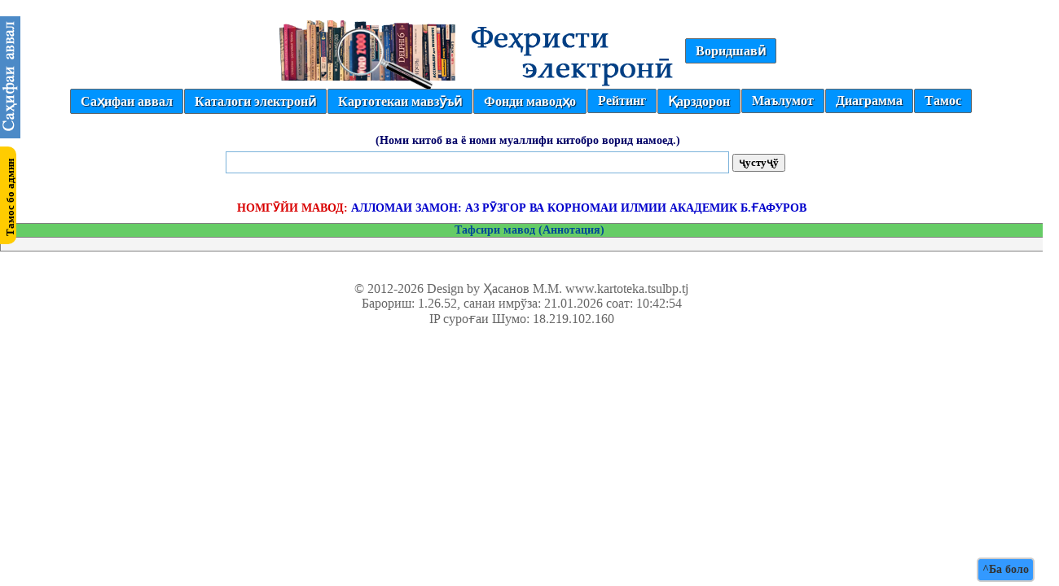

--- FILE ---
content_type: text/html
request_url: http://www.kartoteka.tsulbp.tj/annotasiya.php?idkit=2874
body_size: 9951
content:
<!DOCTYPE html PUBLIC "-//W3C//DTD XHTML 1.0 Transitional//EN" "http://www.w3.org/TR/xhtml1/DTD/xhtml1-transitional.dtd">
<html xmlns="http://www.w3.org/1999/xhtml">
<head>
<link rel="SHORTCUT ICON" href="img/icon.png"type="image/x-icon">
<meta http-equiv="Content-Type" content="text/html; charset=utf-8" />
<title>Шумораи тақсимоти мавод</title>
<link href="css/stayle.css" rel="stylesheet" type="text/css">
</head>
<body>
<link href="css/stayle.css" rel="stylesheet" type="text/css">
     	﻿<!--Барф ба хама сахифахо-->
<!--<script src="js/barf.js" type="text/javascript"></script>-->
<div id="asosi"><a href="index.php" target="_top" title = "Ба аввал."><img src="img/asosi.png" width="25" height="150"></a></div>
<div class="admin">
   <img src="img/admin.jpg" alt="" width="100" height="100">
   Оиди кор кардан бо сомона мушкилот дошта бошед, ба телефони (92) 887-97-95 занг занед ё ба почтаи mahkam-jon@mail.ru нависед.
  </div>
<div align="center">
<table border="0"  width="0" align="center" cellpadding="0" cellspacing="0" bordercolor="" bgcolor="">
   <tr>
    <td>
		<div align="center"><img src="img/logo.png" title = "Галограммаи сомона." width="515" height="91"></div>
    </td>
     	<div align="center">
		<td>
				<ul id='nav'>
					<li><a href='login.php' title = 'Воридшавӣ.'>Воридшавӣ</a></li>
				</ul>
			</td>        </div>
 </tr>
</table>
      <table width="0" border="0" align="center" cellpadding="0" cellspacing="0" bordercolor="" bgcolor="">
          <tr>
             <td align="center"> 
              <ul id="nav">
              	<li><a href="index.php" title = "Саҳифаи аввал.">Саҳифаи аввал</a></li>  
                <li><a href="vke.php" title = "Каталоги электронӣ.">Каталоги электронӣ</a>
                	<ul>
                        <li><a href="fansa.php" title = "Маводҳое, ки ба фанҳои сохторҳо вобаста шудаанд.">Маводҳо аз рӯйи фанҳои сохторҳо</a></li>
                        <li><a href="fankmv.php" title = "Маводҳое, ки ба фанҳои сохторҳо вобаста шудаанд.">Маводҳо аз рӯйи фаннҳо (умумӣ)</a></li>
                    </ul>
                </li>    
                <li><a href="km.php" title = "Картотекаи мавзӯъӣ.">Картотекаи мавзӯъӣ</a>
                	<ul>
                        <li><a href="poisk_km.php" title = "Ҷустуҷӯи мақолаҳо.">Ҷустуҷӯи мақола</a></li>
                    </ul>
	    		</li>
                <li><a href="#" title = "Фонди китобхона.">Фонди маводҳо</a>
                	<ul>
                        <li><a href="fond_kitob.php" title = "Фонди китобхона.">Фонди маводҳо</a></li>
		                <li><a href="fond_kitob_elek.php" title = "Фонди китобҳои электронӣ.">Маводҳои электронӣ</a></li>
                        <li><a href="fond_mavod_arnn.php" title = "Фонди маводҳо аз рӯйи намуди нашриёт.">Фонди маводҳо аз рӯйи намуди нашриёт</a></li>
                        <li><a href="fond_mavod_arnz.php" title = "Фонди маводҳо аз рӯйи намуди забон.">Фонди маводҳо аз рӯйи намуди забон</a></li>                        
                    </ul>
                </li>

              	<li><a href="#" title = "Рейтинг.">Рейтинг</a>
                    <ul>
                        <li><a href="reyting.php" title = "Рейтинги китобҳо.">Рейтинги маводҳо</a></li>
                        <li><a href="reyting_chitatel.php" title = "Рейтинги китобхонҳо дар ҳама сол.">Рейтинги китобхонҳо (умумӣ)</a></li>
                        <li><a href="reyting_chitatel_sol.php" title = "Рейтинги китобхонҳо дар соли ҷорӣ.">Рейтинги китобхонҳо дар соли ҷорӣ</a></li>
                        <li><a href="reyting_chitatel_moh.php" title = "Рейтинги китобхонҳо дар моҳи ҷорӣ.">Рейтинги китобхонҳо дар моҳи ҷорӣ</a></li>
                        <li><a href="reyting_chitatel_haf.php" title = "Рейтинги китобхонҳо дар ҳафтаи ҷорӣ.">Рейтинги китобхонҳо дар ҳафтаи ҷорӣ</a></li>
                        <li><a href="reyting_chitatel_ruz.php" title = "Рейтинги китобхонҳо дар ин рӯз.">Рейтинги китобхонҳо дар ин рӯз</a></li>                        

                        <li><a href="reyting_sohtor_umumi.php" title = "Рейтинги сохторҳо аз рӯи шумораи хизматрасонӣ дар ҳама сол.">Рейтинги сохторҳо (умумӣ)</a></li>
                        <li><a href="reyting_sohtor_ts.php" title = "Рейтинги сохторҳо аз рӯи шумораи хизматрасонӣ дар соли ҷорӣ.">Рейтинги сохторҳо дар соли ҷорӣ</a></li>
                        <li><a href="reyting_sohtor_tm.php" title = "Рейтинги сохторҳо аз рӯи шумораи хизматрасонӣ дар моҳи ҷорӣ.">Рейтинги сохторҳо дар моҳи ҷорӣ</a></li>
                        <li><a href="reyting_sohtor_th.php" title = "Рейтинги сохторҳо аз рӯи шумораи хизматрасонӣ дар ин ҳафта.">Рейтинги сохторҳо дар ин ҳафта</a></li>
                        <li><a href="reyting_sohtor_td.php" title = "Рейтинги сохторҳо аз рӯи шумораи хизматрасонӣ дар ин рӯз.">Рейтинги сохторҳо дар ин рӯз</a></li>
                    </ul>
	    		</li>
                                <li><a href="#" title = "Рӯйхати қарздорон.">Қарздорон</a>
                	<ul>
                        <li><a href="karzdoron.php" title = "Рӯйхати қарздорон (Умумӣ).">Рӯйхати қарздорон (Умумӣ)</a></li>
		                <li><a href="karzdoron_su.php" title = "Қарздорон аз рӯйи сохтор.">Рӯйхати қарздорон аз рӯйи сохтор</a></li>                        
                    </ul>
                </li>
                <li><a href="info.php?idmenu=1" title = "Маълумот дар бораи муассиса"><b>Маълумот</a></li>
                <li><a href="diagramma.php" title = "Маълумотҳо тариқи диаграмма"><b>Диаграмма</a></li>
                <li><a href="tamos.php" title = "Тамос бо кормандони китобхонаи илмӣ.">Тамос</a></li>
	        </ul>
		 </td>
        </tr>
    </table>
      <a href="#" title="Баргаштан ба аввали саҳифа" class="topbutton">^Ба боло</a>
</div>
<table width="1100" border="0" align="center" cellpadding="0" cellspacing="0" class="tablisa">
   <tr>
    <td>
            <form action="index.php" method="post" name="form-baza">
            <p align="center" class = "rangi_hokista"><label class = "poisk_zg" title = "Гузариш ба майдончаи ҷустуҷў">(Номи китоб ва ё номи муаллифи китобро ворид намоед.)
<br align="center"><input class="poleavval poli" name="pole_poisk" type="text" size="60" maxlength="60" title = "Номи китоб ва ё номи муаллифи китобро ворид намоед."
                        OnChange='form-baza.submit()'> <input name="submitni" type="submit" class = "kinopka" value="ҷустуҷў"></label></br></p></form>
    </td>
  </tr>
</table>  
<div class ="natija">
    <div class = 'salavha-10-top' align = 'center'>НОМГӮЙИ МАВОД: <a class = 'rangi_silka' href = 'view_kitob.php?id_kit=2874' title ='Алломаи замон: Аз рӯзгор ва корномаи илмии академик Б.Ғафуров' >АЛЛОМАИ ЗАМОН: АЗ РӮЗГОР ВА КОРНОМАИ ИЛМИИ АКАДЕМИК Б.ҒАФУРОВ</a></div><table class = 'tab-info' width='1300'  align = 'center' cellpadding='0' cellspacing='0'>
		<tr align = 'center'>
			<td width='420' class = 'tab-10-top'>Тафсири мавод (Аннотация)</td>
		</tr><tr><td align = 'justify' class = 'matn_tablisa'></td></tr></table>  	</div>
    <div align="center"><br><link href="css/stayle-futer.css" rel="stylesheet" type="text/css">
<meta http-equiv="Content-Type" content="text/html; charset=utf-8">
<div align="center">
<br><div class = 'futer' title = 'Барномасози сомона.'>&#169 2012-2026 Design by Ҳасанов М.М. <a class = 'rangi_siyo_futer' href='http://www.kartoteka.tsulbp.tj' title = 'Сомона барои ҷустуҷӯйи маводҳои дар Китобхонаи илмии донишгоҳи давлатии ҳуқуқ, бизнес ва сиёсати Тоҷикистон мавҷудбуда.'> www.kartoteka.tsulbp.tj </a> </div><div class = 'futer'><span title = 'Барориши барнома.'> Барориш: 1.26.52</span>, санаи имрўза: 21.01.2026 соат: 10:42:54</div><div class = 'futer' title = 'IP суроғаи компютери Шумо.'>IP суроғаи Шумо: 18.219.102.160</div><br></div>
</div>
</body>
</html>